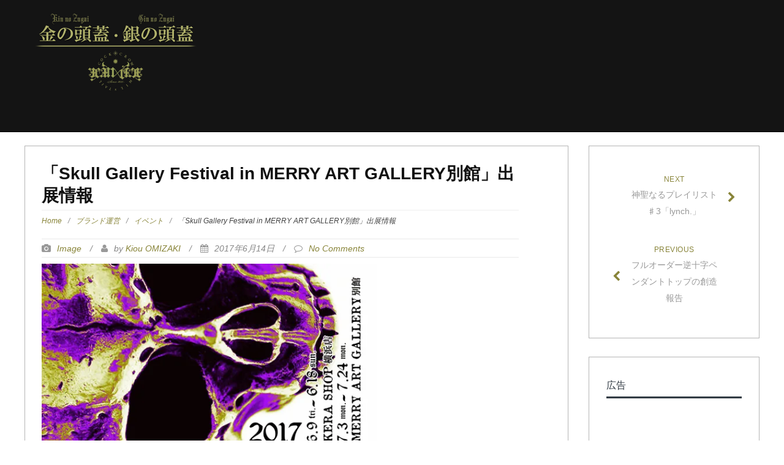

--- FILE ---
content_type: text/html; charset=UTF-8
request_url: https://goldandsilverskull.com/archives/797
body_size: 14614
content:
<!DOCTYPE html>
<html lang="ja">
<head>
	<meta charset="UTF-8">
	<meta name="viewport" content="width=device-width">
	<link rel="profile" href="http://gmpg.org/xfn/11">
	<link rel="pingback" href="https://goldandsilverskull.com/xmlrpc.php">
	<title>「Skull Gallery Festival in MERRY ART GALLERY別館」出展情報 &#8211; 金の頭蓋・銀の頭蓋</title>
<link rel='dns-prefetch' href='//s0.wp.com' />
<link rel='dns-prefetch' href='//fonts.googleapis.com' />
<link rel='dns-prefetch' href='//s.w.org' />
<link rel="alternate" type="application/rss+xml" title="金の頭蓋・銀の頭蓋 &raquo; フィード" href="https://goldandsilverskull.com/feed" />
<link rel="alternate" type="application/rss+xml" title="金の頭蓋・銀の頭蓋 &raquo; コメントフィード" href="https://goldandsilverskull.com/comments/feed" />
<link rel="alternate" type="application/rss+xml" title="金の頭蓋・銀の頭蓋 &raquo; 「Skull Gallery Festival in MERRY ART GALLERY別館」出展情報 のコメントのフィード" href="https://goldandsilverskull.com/archives/797/feed" />
		<script type="text/javascript">
			window._wpemojiSettings = {"baseUrl":"https:\/\/s.w.org\/images\/core\/emoji\/11\/72x72\/","ext":".png","svgUrl":"https:\/\/s.w.org\/images\/core\/emoji\/11\/svg\/","svgExt":".svg","source":{"concatemoji":"https:\/\/goldandsilverskull.com\/wp-includes\/js\/wp-emoji-release.min.js?ver=4.9.26"}};
			!function(e,a,t){var n,r,o,i=a.createElement("canvas"),p=i.getContext&&i.getContext("2d");function s(e,t){var a=String.fromCharCode;p.clearRect(0,0,i.width,i.height),p.fillText(a.apply(this,e),0,0);e=i.toDataURL();return p.clearRect(0,0,i.width,i.height),p.fillText(a.apply(this,t),0,0),e===i.toDataURL()}function c(e){var t=a.createElement("script");t.src=e,t.defer=t.type="text/javascript",a.getElementsByTagName("head")[0].appendChild(t)}for(o=Array("flag","emoji"),t.supports={everything:!0,everythingExceptFlag:!0},r=0;r<o.length;r++)t.supports[o[r]]=function(e){if(!p||!p.fillText)return!1;switch(p.textBaseline="top",p.font="600 32px Arial",e){case"flag":return s([55356,56826,55356,56819],[55356,56826,8203,55356,56819])?!1:!s([55356,57332,56128,56423,56128,56418,56128,56421,56128,56430,56128,56423,56128,56447],[55356,57332,8203,56128,56423,8203,56128,56418,8203,56128,56421,8203,56128,56430,8203,56128,56423,8203,56128,56447]);case"emoji":return!s([55358,56760,9792,65039],[55358,56760,8203,9792,65039])}return!1}(o[r]),t.supports.everything=t.supports.everything&&t.supports[o[r]],"flag"!==o[r]&&(t.supports.everythingExceptFlag=t.supports.everythingExceptFlag&&t.supports[o[r]]);t.supports.everythingExceptFlag=t.supports.everythingExceptFlag&&!t.supports.flag,t.DOMReady=!1,t.readyCallback=function(){t.DOMReady=!0},t.supports.everything||(n=function(){t.readyCallback()},a.addEventListener?(a.addEventListener("DOMContentLoaded",n,!1),e.addEventListener("load",n,!1)):(e.attachEvent("onload",n),a.attachEvent("onreadystatechange",function(){"complete"===a.readyState&&t.readyCallback()})),(n=t.source||{}).concatemoji?c(n.concatemoji):n.wpemoji&&n.twemoji&&(c(n.twemoji),c(n.wpemoji)))}(window,document,window._wpemojiSettings);
		</script>
		<style type="text/css">
img.wp-smiley,
img.emoji {
	display: inline !important;
	border: none !important;
	box-shadow: none !important;
	height: 1em !important;
	width: 1em !important;
	margin: 0 .07em !important;
	vertical-align: -0.1em !important;
	background: none !important;
	padding: 0 !important;
}
</style>
<link rel='stylesheet' id='bootstrap-css'  href='https://goldandsilverskull.com/wp-content/themes/terrifico/css/bootstrap.css?ver=4.9.26' type='text/css' media='all' />
<link rel='stylesheet' id='terrifico-css'  href='https://goldandsilverskull.com/wp-content/themes/terrifico/style.css?ver=4.9.26' type='text/css' media='all' />
<link rel='stylesheet' id='animate-css'  href='https://goldandsilverskull.com/wp-content/themes/terrifico/css/animate.css?ver=4.9.26' type='text/css' media='all' />
<link rel='stylesheet' id='terrifico-responsive-css'  href='https://goldandsilverskull.com/wp-content/themes/terrifico/css/responsive.css?ver=4.9.26' type='text/css' media='all' />
<link rel='stylesheet' id='font-awesome-css'  href='https://goldandsilverskull.com/wp-content/themes/terrifico/css/font-awesome.css?ver=4.9.26' type='text/css' media='all' />
<link rel='stylesheet' id='terrifico-body-font-css'  href='//fonts.googleapis.com/css?family=Open+Sans%3A400%2C400italic%2C700%2C700italic&#038;subset=latin%2Cgreek-ext%2Ccyrillic%2Clatin-ext%2Cgreek%2Ccyrillic-ext%2Cvietnamese&#038;ver=4.9.26' type='text/css' media='all' />
<link rel='stylesheet' id='terrifico-menu-font-css'  href='//fonts.googleapis.com/css?family=Open+Sans%3A400%2C400italic%2C700%2C700italic&#038;subset=latin%2Cgreek-ext%2Ccyrillic%2Clatin-ext%2Cgreek%2Ccyrillic-ext%2Cvietnamese&#038;ver=4.9.26' type='text/css' media='all' />
<link rel='stylesheet' id='terrifico-logo-font-css'  href='//fonts.googleapis.com/css?family=Open+Sans%3A400%2C400italic%2C700%2C700italic&#038;subset=latin%2Cgreek-ext%2Ccyrillic%2Clatin-ext%2Cgreek%2Ccyrillic-ext%2Cvietnamese&#038;ver=4.9.26' type='text/css' media='all' />
<link rel='stylesheet' id='jetpack-widget-social-icons-styles-css'  href='https://goldandsilverskull.com/wp-content/plugins/jetpack/modules/widgets/social-icons/social-icons.css?ver=20170506' type='text/css' media='all' />
<link rel='stylesheet' id='yarpp-thumbnails-css'  href='https://goldandsilverskull.com/wp-content/plugins/yet-another-related-posts-plugin/style/styles_thumbnails.css?ver=5.27.7' type='text/css' media='all' />
<style id='yarpp-thumbnails-inline-css' type='text/css'>
.yarpp-thumbnails-horizontal .yarpp-thumbnail {width: 130px;height: 170px;margin: 5px;margin-left: 0px;}.yarpp-thumbnail > img, .yarpp-thumbnail-default {width: 120px;height: 120px;margin: 5px;}.yarpp-thumbnails-horizontal .yarpp-thumbnail-title {margin: 7px;margin-top: 0px;width: 120px;}.yarpp-thumbnail-default > img {min-height: 120px;min-width: 120px;}
</style>
<link rel='stylesheet' id='social-logos-css'  href='https://goldandsilverskull.com/wp-content/plugins/jetpack/_inc/social-logos/social-logos.min.css?ver=1' type='text/css' media='all' />
<link rel='stylesheet' id='jetpack_css-css'  href='https://goldandsilverskull.com/wp-content/plugins/jetpack/css/jetpack.css?ver=6.2.5' type='text/css' media='all' />
<script type='text/javascript' src='https://goldandsilverskull.com/wp-includes/js/jquery/jquery.js?ver=1.12.4'></script>
<script type='text/javascript' src='https://goldandsilverskull.com/wp-includes/js/jquery/jquery-migrate.min.js?ver=1.4.1'></script>
<script type='text/javascript' src='https://goldandsilverskull.com/wp-content/themes/terrifico/js/bootstrap.js?ver=4.9.26'></script>
<script type='text/javascript' src='https://goldandsilverskull.com/wp-content/themes/terrifico/js/jquery.smartmenus.js?ver=4.9.26'></script>
<script type='text/javascript' src='https://goldandsilverskull.com/wp-content/themes/terrifico/js/jquery.smartmenus.bootstrap.js?ver=4.9.26'></script>
<script type='text/javascript' src='https://goldandsilverskull.com/wp-content/themes/terrifico/js/imgLiquid.js?ver=4.9.26'></script>
<script type='text/javascript' src='https://goldandsilverskull.com/wp-content/themes/terrifico/js/modernizr.js?ver=4.9.26'></script>
<script type='text/javascript' src='https://goldandsilverskull.com/wp-content/themes/terrifico/js/wow.js?ver=4.9.26'></script>
<!--[if lt IE 9]>
<script type='text/javascript' src='https://goldandsilverskull.com/wp-content/themes/terrifico/js/html5.js?ver=4.9.26'></script>
<![endif]-->
<link rel='https://api.w.org/' href='https://goldandsilverskull.com/wp-json/' />
<link rel="EditURI" type="application/rsd+xml" title="RSD" href="https://goldandsilverskull.com/xmlrpc.php?rsd" />
<link rel="wlwmanifest" type="application/wlwmanifest+xml" href="https://goldandsilverskull.com/wp-includes/wlwmanifest.xml" /> 
<link rel='prev' title='フルオーダー逆十字ペンダントトップの創造報告' href='https://goldandsilverskull.com/archives/783' />
<link rel='next' title='神聖なるプレイリスト ♯3「lynch.」' href='https://goldandsilverskull.com/archives/812' />
<meta name="generator" content="WordPress 4.9.26" />
<link rel="canonical" href="https://goldandsilverskull.com/archives/797" />
<link rel='shortlink' href='https://wp.me/p7dDiV-cR' />
<link rel="alternate" type="application/json+oembed" href="https://goldandsilverskull.com/wp-json/oembed/1.0/embed?url=https%3A%2F%2Fgoldandsilverskull.com%2Farchives%2F797" />
<link rel="alternate" type="text/xml+oembed" href="https://goldandsilverskull.com/wp-json/oembed/1.0/embed?url=https%3A%2F%2Fgoldandsilverskull.com%2Farchives%2F797&#038;format=xml" />
<!-- Favicon Rotator -->
<link rel="shortcut icon" href="https://goldandsilverskull.com/wp-content/uploads/2018/05/favicon.png" />
<link rel="apple-touch-icon-precomposed" href="https://goldandsilverskull.com/wp-content/uploads/2018/05/favicon-1.png" />
<!-- End Favicon Rotator -->

<link rel='dns-prefetch' href='//v0.wordpress.com'/>
<link rel='dns-prefetch' href='//i0.wp.com'/>
<link rel='dns-prefetch' href='//i1.wp.com'/>
<link rel='dns-prefetch' href='//i2.wp.com'/>
<style type='text/css'>img#wpstats{display:none}</style><!--Custom Styling-->
<style media="screen" type="text/css">
blockquote, address, .page-links a:hover, .post-format-wrap {border-color:#999999}
.meta span i, .more-link, .post-title h3:hover, #main .standard-posts-wrapper .posts-wrapper .post-single .text-holder-full .post-format-wrap p.link-text a:hover, .breadcrumbs .breadcrumbs-wrap ul li a:hover, #article p a, .navigation a, .link-post i.fa, .quote-post i.fa, #article .link-post p.link-text a:hover, .link-post p.link-text a:hover, .quote-post span.quote-author, .post-single ul.link-pages li a strong, .post-info span i, .footer-widget-col ul li a:hover, .sidebar ul.link-pages li.next-link a span, .sidebar ul.link-pages li.previous-link a span, .sidebar ul.link-pages li i, .row .row-item .service i.fa {color:#999999}
input[type=&quot;submit&quot;],button, .page-links a:hover {background:#999999}
.search-submit,.wpcf7-form-control,.main-navigation ul ul, .content-boxes .circle, .feature .circle, .section-title-right:after, .boxtitle:after, .section-title:after, .content-btn, #comments .form-submit #submit, .post-tags a, .service-icon {background-color:#999999}
.back-to-top {color:#888439}
.back-to-top i.fa:hover {color:#cccc65}
#logo {width:300px }
#logo {height:140px }
#logo { margin-top:5px }
#logo { margin-right:25px }
#logo {text-transform: uppercase }
#logo {font-family:Open Sans}
#logo {font-size:28px }
#logo {font-weight:700}
#logo a {color:#b1b26c}
#logo h5.site-description {font-size:14px }
#logo .site-description {color:#ffffff}
#logo .site-description {text-transform: none}
#navbar ul li a {font-family:Open Sans}
#navbar ul li a {font-size:13px}
.navbar-nav li a {color:#ffffff}
.dropdown-menu {border-bottom: 5px solid #dd6868}
.navbar-nav {background-color:#323b44}
.dropdown-menu { background:#323b44}
.navbar-nav li a:hover {color:#dd6868}
.navbar-nav ul li a:hover, .navbar-nav ul li a:focus, .navbar-nav ul li a.active, .navbar-nav ul li a.active-parent, .navbar-nav ul li.current_page_item a, #menu-navmenu li a:hover { background:#323b44}
.active a { color:#dd6868 !important}
body {font-family:Open Sans}
body {font-size:15px !important}
body {color:#444444}
#header-holder { background-color: #141414}
#header-holder {opacity:1}
#header-top .top-phone,#header-top p, #header-top a, #header-top i { color:#cccccc}
#header-top { background-color: #262c33}
.banner ul li { min-height:500px;}
.banner .inner h1 { color:#f7f7f7}
.iis-caption-title a { color:#f7f7f7}
.banner .inner p { color: #f7f7f7}
.iis-caption-content p { color: #f7f7f7}
.banner .btn { color: #f7f7f7}
.banner .btn { border-color: #f7f7f7}
.banner .inner { padding-top: 180px}
.iis-caption { margin-top: 180px}
.banner .inner { width: 80%}
.iis-caption { max-width: 80%}
.ideal-image-slider .iis-caption .iis-caption-title a { font-size: 44px}
.ideal-image-slider .iis-caption .iis-caption-title a { line-height: 44px}
.iis-caption-content p { font-size: 14px}
.iis-caption { opacity: 1}
#footer { background-color:#262c33}
#copyright { background-color:#141414}
.footer-widget-col h4 { color:#ffffff}
.footer-widget-col h4 { border-bottom: 4px solid #444444}
.footer-widget-col a, .footer-widget-col { color:#ffffff}
.footer-widget-col ul li { border-bottom: 1px solid #444444}
#social-bar-footer ul li a i { color:#ffffff}
.home-blog {background: none repeat scroll 0 0 #ffffff}
.from-blog .post-info span a, .from-blog .post-info span {color:#111111;}
.from-blog h3 {color:#111111;}
.from-blog h2 {color:#111111;}
.from-blog {background: none repeat scroll 0 0 #ffffff;}
.blog-top-image {background: none repeat scroll 0 0 #eeeeee;}
.blog-top-image h1.section-title, .blog-top-image h1.section-title-right {color:#141414;}
.get-strated-button { background-color: #dd6868}
#get-started h2 { color: #ffffff}
.get-strated-left span { color: #ffffff}
#get-started { background: none repeat scroll 0 0 #252525}
#features { background-color:#ffffff;}
h4.sub-title, #features p { color:#111111;}
#features .section-title, #features h3 { color:#111111;}
.about p {color:#141414;}
.about h2 {color:#141414;}
.about {background: none repeat scroll 0 0 #eeeeee;}
#services { background-color:#ffffff;}
#services h2, #services h3 { color:#111111;}
#services p { color:#111111;}
.cta h2 { color:#111111;}
.cta h4 { color:#111111;}
.cta { background-color:#eeeeee;}
.content-boxes h4 { color:#ffffff;}
.content-boxes {color:#ffffff}
.content-boxes {background: none repeat scroll 0 0 #252525}
.get-in-touch { background-color: #eeeeee}
.get-in-touch h2.boxtitle {color:#111111;}
.get-in-touch h4.sub-title {color:#111111;}
.git-link { color: #111111}
.git-link { border-color: #111111}
.social { background-color: #eeeeee}
</style>

<!-- Jetpack Open Graph Tags -->
<meta property="og:type" content="article" />
<meta property="og:title" content="「Skull Gallery Festival in MERRY ART GALLERY別館」出展情報" />
<meta property="og:url" content="https://goldandsilverskull.com/archives/797" />
<meta property="og:description" content="2017年7月3日(Mon.)から7月24日(Mon.)にかけて開催される髑髏のイベント「Skull Gall&hellip;" />
<meta property="article:published_time" content="2017-06-14T14:54:29+00:00" />
<meta property="article:modified_time" content="2018-07-22T01:13:01+00:00" />
<meta property="og:site_name" content="金の頭蓋・銀の頭蓋" />
<meta property="og:image" content="https://i2.wp.com/goldandsilverskull.com/wp-content/uploads/2017/06/20170614_skullgalleryfestival_merryartgalleryannex_00.jpg?fit=820%2C400&amp;ssl=1" />
<meta property="og:image:width" content="820" />
<meta property="og:image:height" content="400" />
<meta property="og:locale" content="ja_JP" />
<meta name="twitter:site" content="@OMIZAKI_9602" />
<meta name="twitter:text:title" content="「Skull Gallery Festival in MERRY ART GALLERY別館」出展情報" />
<meta name="twitter:image" content="https://i2.wp.com/goldandsilverskull.com/wp-content/uploads/2017/06/20170614_skullgalleryfestival_merryartgalleryannex_00.jpg?fit=820%2C400&#038;ssl=1&#038;w=640" />
<meta name="twitter:card" content="summary_large_image" />
<meta name="twitter:creator" content="@OMIZAKI_9602" />

<!-- End Jetpack Open Graph Tags -->
			<link rel="stylesheet" type="text/css" id="wp-custom-css" href="https://goldandsilverskull.com/?custom-css=18f4410308" />
		</head>
<body class="post-template-default single single-post postid-797 single-format-image wp-custom-logo">
	<script src="//accaii.com/xcxnxtxcx/script.js" async></script><noscript><img src="//accaii.com/xcxnxtxcx/script?guid=on"></noscript>
<div id="grid-container">
	<div class="clear"></div>
							<div id="header-holder">
					<div id ="header-wrap">
      			<nav class="navbar navbar-default">
					<div id="logo">
						<a href="https://goldandsilverskull.com/" class="custom-logo-link" rel="home" itemprop="url"><img width="600" height="280" src="https://i0.wp.com/goldandsilverskull.com/wp-content/uploads/2016/07/goldandsilverskullcom_top_logo.png?fit=600%2C280&amp;ssl=1" class="custom-logo" alt="金の頭蓋・銀の頭蓋 xCROWxNILxTAILxCOCKx" itemprop="logo" data-attachment-id="284" data-permalink="https://goldandsilverskull.com/goldandsilverskullcom_top_logo" data-orig-file="https://i0.wp.com/goldandsilverskull.com/wp-content/uploads/2016/07/goldandsilverskullcom_top_logo.png?fit=600%2C280&amp;ssl=1" data-orig-size="600,280" data-comments-opened="1" data-image-meta="{&quot;aperture&quot;:&quot;0&quot;,&quot;credit&quot;:&quot;&quot;,&quot;camera&quot;:&quot;&quot;,&quot;caption&quot;:&quot;&quot;,&quot;created_timestamp&quot;:&quot;0&quot;,&quot;copyright&quot;:&quot;&quot;,&quot;focal_length&quot;:&quot;0&quot;,&quot;iso&quot;:&quot;0&quot;,&quot;shutter_speed&quot;:&quot;0&quot;,&quot;title&quot;:&quot;&quot;,&quot;orientation&quot;:&quot;0&quot;}" data-image-title="goldandsilverskullcom_top_logo" data-image-description="" data-medium-file="https://i0.wp.com/goldandsilverskull.com/wp-content/uploads/2016/07/goldandsilverskullcom_top_logo.png?fit=600%2C280&amp;ssl=1" data-large-file="https://i0.wp.com/goldandsilverskull.com/wp-content/uploads/2016/07/goldandsilverskullcom_top_logo.png?fit=600%2C280&amp;ssl=1" /></a>											</div>
        			<div class="navbar-header">
            			<button type="button" class="navbar-toggle collapsed" data-toggle="collapse" data-target="#navbar" aria-expanded="false" aria-controls="navbar">
              			<span class="sr-only">Toggle navigation</span>
              			<span class="icon-bar"></span>
              			<span class="icon-bar"></span>
              			<span class="icon-bar"></span>
            			</button>
          			</div><!--navbar-header-->
          			<div id="navbar" class="navbar-collapse collapse">
					<div class="nav-bar"></div>
					
          			</div><!--/.nav-collapse -->
        
      			</nav>
			</div><!--header-wrap-->
		</div><!--header-holder-->	<div id="main" class="col2-l">
	<div class="content-posts-wrap">
	<div id="content-box">
		<div id="post-body">
			<div class="post-single post-797 post type-post status-publish format-image has-post-thumbnail hentry category-brand_management category-event tag-skull post_format-post-format-image">
				<h1 id="post-title" class="entry-title post-797 post type-post status-publish format-image has-post-thumbnail hentry category-brand_management category-event tag-skull post_format-post-format-image">「Skull Gallery Festival in MERRY ART GALLERY別館」出展情報 </h1>
							<div class="breadcrumbs">
					<div class="breadcrumbs-wrap"> 
						<ul><li><a href="https://goldandsilverskull.com">Home</a></li><li class="separator"> / </li><li><a href="https://goldandsilverskull.com/archives/category/brand_management" rel="category tag">ブランド運営</a> </li><li class="separator"> / </li><li> <a href="https://goldandsilverskull.com/archives/category/brand_management/event" rel="category tag">イベント</a></li><li class="separator"> / </li><li>「Skull Gallery Festival in MERRY ART GALLERY別館」出展情報</li></ul>					</div><!--breadcrumbs-wrap-->
				</div><!--breadcrumbs-->
							<div class="post-info">
			<span><i class="fa fa-camera"></i><a href="https://goldandsilverskull.com/archives/type/image">Image</a></span>
		<span class="separator"> / </span>
	<span><i class="fa fa-user"></i>by <a href="https://goldandsilverskull.com/archives/author/kiou-omizaki" title="Kiou OMIZAKI の投稿" rel="author">Kiou OMIZAKI</a> </span>
	<span class="separator"> / </span>
	<span><i class="fa fa-calendar"></i>2017年6月14日 </span>
	<span class="separator"> / </span>
	<span><i class="fa fa-comment-o"></i><a href="https://goldandsilverskull.com/archives/797#respond">No Comments</a></span>
</div>							<div class="thumb-wrapper">
								<img width="820" height="400" src="https://i2.wp.com/goldandsilverskull.com/wp-content/uploads/2017/06/20170614_skullgalleryfestival_merryartgalleryannex_00.jpg?fit=820%2C400&amp;ssl=1" class="attachment-full size-full wp-post-image" alt="Skull Gallery Festival in MERRY ART GALLERY別館" srcset="https://i2.wp.com/goldandsilverskull.com/wp-content/uploads/2017/06/20170614_skullgalleryfestival_merryartgalleryannex_00.jpg?w=820&amp;ssl=1 820w, https://i2.wp.com/goldandsilverskull.com/wp-content/uploads/2017/06/20170614_skullgalleryfestival_merryartgalleryannex_00.jpg?resize=632%2C308&amp;ssl=1 632w, https://i2.wp.com/goldandsilverskull.com/wp-content/uploads/2017/06/20170614_skullgalleryfestival_merryartgalleryannex_00.jpg?resize=768%2C375&amp;ssl=1 768w" sizes="(max-width: 820px) 100vw, 820px" data-attachment-id="802" data-permalink="https://goldandsilverskull.com/20170614_skullgalleryfestival_merryartgalleryannex_00" data-orig-file="https://i2.wp.com/goldandsilverskull.com/wp-content/uploads/2017/06/20170614_skullgalleryfestival_merryartgalleryannex_00.jpg?fit=820%2C400&amp;ssl=1" data-orig-size="820,400" data-comments-opened="1" data-image-meta="{&quot;aperture&quot;:&quot;0&quot;,&quot;credit&quot;:&quot;&quot;,&quot;camera&quot;:&quot;&quot;,&quot;caption&quot;:&quot;&quot;,&quot;created_timestamp&quot;:&quot;0&quot;,&quot;copyright&quot;:&quot;&quot;,&quot;focal_length&quot;:&quot;0&quot;,&quot;iso&quot;:&quot;0&quot;,&quot;shutter_speed&quot;:&quot;0&quot;,&quot;title&quot;:&quot;&quot;,&quot;orientation&quot;:&quot;1&quot;}" data-image-title="20170614_skullgalleryfestival_merryartgalleryannex_00" data-image-description="" data-medium-file="https://i2.wp.com/goldandsilverskull.com/wp-content/uploads/2017/06/20170614_skullgalleryfestival_merryartgalleryannex_00.jpg?fit=632%2C308&amp;ssl=1" data-large-file="https://i2.wp.com/goldandsilverskull.com/wp-content/uploads/2017/06/20170614_skullgalleryfestival_merryartgalleryannex_00.jpg?fit=820%2C400&amp;ssl=1" />							</div><!--thumb-wrapper-->
											<div id="article">
					<p>2017年7月3日(Mon.)から7月24日(Mon.)にかけて開催される髑髏のイベント「Skull Gallery Festival in MERRY ART GALLERY別館」へ、臣咲貴王として当ブランドxCROWxNILxTAILxCOCKxの出展が決定しております。</p>
<p>こちらは、2017年6月18日(Sun.)までの開催となっている<a href="https://goldandsilverskull.com/archives/752" target="_blank" rel="noopener">「Skull Gallery Festival in KERASHOP横浜店」</a>に引き続くスカルモチーフ作品限定の展示、販売イベントとなります。</p>
<p>以下イベント詳細。</p>
<p>&nbsp;</p>
<p>開催場所 / MERRY ART GALLERY別館 〒231-0001 神奈川県横浜市中区新港2-2-1 横浜ワールドポーターズ2F COLLECTION MARKET内</p>
<p>日時 / 2017年7月3日(月)～7月24日(月) ※開催時間は会場の営業時間に基づきます。(最終日のみ16:00まで)</p>
<p>入場料金 / 無料</p>
<p>主催 / <a href="https://twitter.com/SKULLGALLERY_JP" target="_blank" rel="noopener">SGJ</a></p>
<p>出展作家一覧 /</p>
<ul>
<li>24DANGER(絵かき)</li>
<li>Bon(社会人作家)</li>
<li>Killer13King(墨客/artist)</li>
<li>MARDY COLOR(イラストレーター)</li>
<li>TADACy(アーティスト)</li>
<li>柴都 景(絵描き)</li>
<li>臣咲貴王(xCROWxNILxTAILxCOCKx)</li>
<li>大友窯SKULL(髑髏陶芸家)</li>
<li>田寺怜葦(油彩アーテイスト)</li>
<li>立山多輝久(グラフィックデザイナー/コピーライター)</li>
<li>蟋蟀(イラストレーター)</li>
</ul>
<p>&nbsp;</p>
<p>立て続けに開催される髑髏の祭典をご堪能いただければ幸い。</p>
<p>&nbsp;</p>
<p>ちなみに、彼らがイベント会場へ派遣されるスカル作品群となるので、よしなにお願い申し上げたい。</p>
<p><img data-attachment-id="803" data-permalink="https://goldandsilverskull.com/archives/797/20170614_skullgalleryfestival_merryartgalleryannex_01" data-orig-file="https://i1.wp.com/goldandsilverskull.com/wp-content/uploads/2017/06/20170614_skullgalleryfestival_merryartgalleryannex_01.jpg?fit=480%2C300&amp;ssl=1" data-orig-size="480,300" data-comments-opened="1" data-image-meta="{&quot;aperture&quot;:&quot;0&quot;,&quot;credit&quot;:&quot;&quot;,&quot;camera&quot;:&quot;&quot;,&quot;caption&quot;:&quot;&quot;,&quot;created_timestamp&quot;:&quot;0&quot;,&quot;copyright&quot;:&quot;&quot;,&quot;focal_length&quot;:&quot;0&quot;,&quot;iso&quot;:&quot;0&quot;,&quot;shutter_speed&quot;:&quot;0&quot;,&quot;title&quot;:&quot;&quot;,&quot;orientation&quot;:&quot;1&quot;}" data-image-title="20170614_skullgalleryfestival_merryartgalleryannex_01" data-image-description="" data-medium-file="https://i1.wp.com/goldandsilverskull.com/wp-content/uploads/2017/06/20170614_skullgalleryfestival_merryartgalleryannex_01.jpg?fit=480%2C300&amp;ssl=1" data-large-file="https://i1.wp.com/goldandsilverskull.com/wp-content/uploads/2017/06/20170614_skullgalleryfestival_merryartgalleryannex_01.jpg?fit=480%2C300&amp;ssl=1" class="alignnone size-full wp-image-803" src="https://i1.wp.com/goldandsilverskull.com/wp-content/uploads/2017/06/20170614_skullgalleryfestival_merryartgalleryannex_01.jpg?resize=480%2C300" alt="Skull Gallery Festival in MERRY ART GALLERY別館 xCROWxNILxTAILxCOCKx" width="480" height="300" data-recalc-dims="1" /></p>
<p>&nbsp;</p>
<p>以下はブログランキング。</p>
<p><a href="http://handmade.blogmura.com/silver/ranking.html" target="_blank" rel="noopener"><img src="https://i0.wp.com/handmade.blogmura.com/silver/img/silver88_31_gold_2.gif?resize=88%2C31" alt="にほんブログ村 ハンドメイドブログ シルバーへ" width="88" height="31" border="0" data-recalc-dims="1" /></a><br />
<a href="http://handmade.blogmura.com/silver/ranking.html" target="_blank" rel="noopener">にほんブログ村</a></p>
<p>&nbsp;</p>
<p>著/臣咲貴王<br />
<script async src="//pagead2.googlesyndication.com/pagead/js/adsbygoogle.js"></script><br />
<!-- blog_contents --><br />
<ins class="adsbygoogle" style="display: block; background-color: transparent;" data-ad-client="ca-pub-5593019884167640" data-ad-slot="7133959269" data-ad-format="rectangle"></ins><br />
<script>
(adsbygoogle = window.adsbygoogle || []).push({});
</script></p>
<div class="sharedaddy sd-sharing-enabled"><div class="robots-nocontent sd-block sd-social sd-social-icon sd-sharing"><h3 class="sd-title">共有:</h3><div class="sd-content"><ul><li class="share-facebook"><a rel="nofollow" data-shared="sharing-facebook-797" class="share-facebook sd-button share-icon no-text" href="https://goldandsilverskull.com/archives/797?share=facebook" target="_blank" title="Facebook で共有するにはクリックしてください"><span></span><span class="sharing-screen-reader-text">Facebook で共有するにはクリックしてください (新しいウィンドウで開きます)</span></a></li><li class="share-twitter"><a rel="nofollow" data-shared="sharing-twitter-797" class="share-twitter sd-button share-icon no-text" href="https://goldandsilverskull.com/archives/797?share=twitter" target="_blank" title="クリックして Twitter で共有"><span></span><span class="sharing-screen-reader-text">クリックして Twitter で共有 (新しいウィンドウで開きます)</span></a></li><li class="share-end"></li></ul></div></div></div><div class='yarpp yarpp-related yarpp-related-website yarpp-template-thumbnails'>
<!-- YARPP Thumbnails -->
<h3>関連記事</h3>
<div class="yarpp-thumbnails-horizontal">
<a class='yarpp-thumbnail' rel='norewrite' href='https://goldandsilverskull.com/archives/832' title='「Skull Gallery Festival in MERRY ART GALLERY別館」開催中につき'>
<img width="120" height="120" src="https://i1.wp.com/goldandsilverskull.com/wp-content/uploads/2017/07/20170708_skullgalleryfestival_merryartgalleryannex_00.jpg?resize=120%2C120&amp;ssl=1" class="attachment-yarpp-thumbnail size-yarpp-thumbnail wp-post-image" alt="Skull Gallery Festival in MERRY ART GALLERY別館" data-pin-nopin="true" srcset="https://i1.wp.com/goldandsilverskull.com/wp-content/uploads/2017/07/20170708_skullgalleryfestival_merryartgalleryannex_00.jpg?zoom=2&amp;resize=120%2C120&amp;ssl=1 240w, https://i1.wp.com/goldandsilverskull.com/wp-content/uploads/2017/07/20170708_skullgalleryfestival_merryartgalleryannex_00.jpg?zoom=3&amp;resize=120%2C120&amp;ssl=1 360w" sizes="(max-width: 120px) 100vw, 120px" data-attachment-id="822" data-permalink="https://goldandsilverskull.com/20170708_skullgalleryfestival_merryartgalleryannex_00" data-orig-file="https://i1.wp.com/goldandsilverskull.com/wp-content/uploads/2017/07/20170708_skullgalleryfestival_merryartgalleryannex_00.jpg?fit=820%2C400&amp;ssl=1" data-orig-size="820,400" data-comments-opened="1" data-image-meta="{&quot;aperture&quot;:&quot;0&quot;,&quot;credit&quot;:&quot;&quot;,&quot;camera&quot;:&quot;&quot;,&quot;caption&quot;:&quot;&quot;,&quot;created_timestamp&quot;:&quot;0&quot;,&quot;copyright&quot;:&quot;&quot;,&quot;focal_length&quot;:&quot;0&quot;,&quot;iso&quot;:&quot;0&quot;,&quot;shutter_speed&quot;:&quot;0&quot;,&quot;title&quot;:&quot;&quot;,&quot;orientation&quot;:&quot;1&quot;}" data-image-title="20170708_skullgalleryfestival_merryartgalleryannex_00" data-image-description="" data-medium-file="https://i1.wp.com/goldandsilverskull.com/wp-content/uploads/2017/07/20170708_skullgalleryfestival_merryartgalleryannex_00.jpg?fit=632%2C308&amp;ssl=1" data-large-file="https://i1.wp.com/goldandsilverskull.com/wp-content/uploads/2017/07/20170708_skullgalleryfestival_merryartgalleryannex_00.jpg?fit=820%2C400&amp;ssl=1" /><span class="yarpp-thumbnail-title">「Skull Gallery Festival in MERRY ART GALLERY別館」開催中につき</span></a>
<a class='yarpp-thumbnail' rel='norewrite' href='https://goldandsilverskull.com/archives/752' title='「Skull Gallery Festival in KERASHOP横浜店」出展情報'>
<img width="120" height="120" src="https://i1.wp.com/goldandsilverskull.com/wp-content/uploads/2017/05/20170519_skullgalleryfestival_kerashopyokohama_00.jpg?resize=120%2C120&amp;ssl=1" class="attachment-yarpp-thumbnail size-yarpp-thumbnail wp-post-image" alt="Skull Gallery Festival in KERASHOP横浜店" data-pin-nopin="true" srcset="https://i1.wp.com/goldandsilverskull.com/wp-content/uploads/2017/05/20170519_skullgalleryfestival_kerashopyokohama_00.jpg?zoom=2&amp;resize=120%2C120&amp;ssl=1 240w, https://i1.wp.com/goldandsilverskull.com/wp-content/uploads/2017/05/20170519_skullgalleryfestival_kerashopyokohama_00.jpg?zoom=3&amp;resize=120%2C120&amp;ssl=1 360w" sizes="(max-width: 120px) 100vw, 120px" data-attachment-id="751" data-permalink="https://goldandsilverskull.com/20170519_skullgalleryfestival_kerashopyokohama_00" data-orig-file="https://i1.wp.com/goldandsilverskull.com/wp-content/uploads/2017/05/20170519_skullgalleryfestival_kerashopyokohama_00.jpg?fit=820%2C400&amp;ssl=1" data-orig-size="820,400" data-comments-opened="1" data-image-meta="{&quot;aperture&quot;:&quot;0&quot;,&quot;credit&quot;:&quot;&quot;,&quot;camera&quot;:&quot;&quot;,&quot;caption&quot;:&quot;&quot;,&quot;created_timestamp&quot;:&quot;0&quot;,&quot;copyright&quot;:&quot;&quot;,&quot;focal_length&quot;:&quot;0&quot;,&quot;iso&quot;:&quot;0&quot;,&quot;shutter_speed&quot;:&quot;0&quot;,&quot;title&quot;:&quot;&quot;,&quot;orientation&quot;:&quot;1&quot;}" data-image-title="20170519_skullgalleryfestival_kerashopyokohama_00" data-image-description="" data-medium-file="https://i1.wp.com/goldandsilverskull.com/wp-content/uploads/2017/05/20170519_skullgalleryfestival_kerashopyokohama_00.jpg?fit=632%2C308&amp;ssl=1" data-large-file="https://i1.wp.com/goldandsilverskull.com/wp-content/uploads/2017/05/20170519_skullgalleryfestival_kerashopyokohama_00.jpg?fit=820%2C400&amp;ssl=1" /><span class="yarpp-thumbnail-title">「Skull Gallery Festival in KERASHOP横浜店」出展情報</span></a>
<a class='yarpp-thumbnail' rel='norewrite' href='https://goldandsilverskull.com/archives/397' title='「髑髏展」出展に関する重要なお知らせ'>
<img width="120" height="120" src="https://i0.wp.com/goldandsilverskull.com/wp-content/uploads/2016/10/20161014_00_skullartevent_dokuroten.jpg?resize=120%2C120&amp;ssl=1" class="attachment-yarpp-thumbnail size-yarpp-thumbnail wp-post-image" alt="スカルアートイベント 髑髏展" data-pin-nopin="true" srcset="https://i0.wp.com/goldandsilverskull.com/wp-content/uploads/2016/10/20161014_00_skullartevent_dokuroten.jpg?zoom=2&amp;resize=120%2C120&amp;ssl=1 240w, https://i0.wp.com/goldandsilverskull.com/wp-content/uploads/2016/10/20161014_00_skullartevent_dokuroten.jpg?zoom=3&amp;resize=120%2C120&amp;ssl=1 360w" sizes="(max-width: 120px) 100vw, 120px" data-attachment-id="396" data-permalink="https://goldandsilverskull.com/20161014_00_skullartevent_dokuroten" data-orig-file="https://i0.wp.com/goldandsilverskull.com/wp-content/uploads/2016/10/20161014_00_skullartevent_dokuroten.jpg?fit=820%2C400&amp;ssl=1" data-orig-size="820,400" data-comments-opened="1" data-image-meta="{&quot;aperture&quot;:&quot;0&quot;,&quot;credit&quot;:&quot;&quot;,&quot;camera&quot;:&quot;&quot;,&quot;caption&quot;:&quot;&quot;,&quot;created_timestamp&quot;:&quot;0&quot;,&quot;copyright&quot;:&quot;&quot;,&quot;focal_length&quot;:&quot;0&quot;,&quot;iso&quot;:&quot;0&quot;,&quot;shutter_speed&quot;:&quot;0&quot;,&quot;title&quot;:&quot;&quot;,&quot;orientation&quot;:&quot;1&quot;}" data-image-title="20161014_00_skullartevent_dokuroten" data-image-description="" data-medium-file="https://i0.wp.com/goldandsilverskull.com/wp-content/uploads/2016/10/20161014_00_skullartevent_dokuroten.jpg?fit=632%2C308&amp;ssl=1" data-large-file="https://i0.wp.com/goldandsilverskull.com/wp-content/uploads/2016/10/20161014_00_skullartevent_dokuroten.jpg?fit=820%2C400&amp;ssl=1" /><span class="yarpp-thumbnail-title">「髑髏展」出展に関する重要なお知らせ</span></a>
<a class='yarpp-thumbnail' rel='norewrite' href='https://goldandsilverskull.com/archives/481' title='髑髏展全集'>
<img width="120" height="120" src="https://i2.wp.com/goldandsilverskull.com/wp-content/uploads/2016/11/20161121_00_dokuroten.jpg?resize=120%2C120&amp;ssl=1" class="attachment-yarpp-thumbnail size-yarpp-thumbnail wp-post-image" alt="S.G.J.主催 髑髏展" data-pin-nopin="true" srcset="https://i2.wp.com/goldandsilverskull.com/wp-content/uploads/2016/11/20161121_00_dokuroten.jpg?zoom=2&amp;resize=120%2C120&amp;ssl=1 240w, https://i2.wp.com/goldandsilverskull.com/wp-content/uploads/2016/11/20161121_00_dokuroten.jpg?zoom=3&amp;resize=120%2C120&amp;ssl=1 360w" sizes="(max-width: 120px) 100vw, 120px" data-attachment-id="467" data-permalink="https://goldandsilverskull.com/20161121_00_dokuroten" data-orig-file="https://i2.wp.com/goldandsilverskull.com/wp-content/uploads/2016/11/20161121_00_dokuroten.jpg?fit=820%2C400&amp;ssl=1" data-orig-size="820,400" data-comments-opened="1" data-image-meta="{&quot;aperture&quot;:&quot;0&quot;,&quot;credit&quot;:&quot;&quot;,&quot;camera&quot;:&quot;&quot;,&quot;caption&quot;:&quot;&quot;,&quot;created_timestamp&quot;:&quot;0&quot;,&quot;copyright&quot;:&quot;&quot;,&quot;focal_length&quot;:&quot;0&quot;,&quot;iso&quot;:&quot;0&quot;,&quot;shutter_speed&quot;:&quot;0&quot;,&quot;title&quot;:&quot;&quot;,&quot;orientation&quot;:&quot;1&quot;}" data-image-title="20161121_00_dokuroten" data-image-description="" data-medium-file="https://i2.wp.com/goldandsilverskull.com/wp-content/uploads/2016/11/20161121_00_dokuroten.jpg?fit=632%2C308&amp;ssl=1" data-large-file="https://i2.wp.com/goldandsilverskull.com/wp-content/uploads/2016/11/20161121_00_dokuroten.jpg?fit=820%2C400&amp;ssl=1" /><span class="yarpp-thumbnail-title">髑髏展全集</span></a>
</div>
</div>
<p class="post-tags"><span>Tags:</span> <a href="https://goldandsilverskull.com/archives/tag/skull" rel="tag">スカル</a></p>
<div id="comments" class="comments-area">

	
		<div id="respond" class="comment-respond">
		<h3 id="reply-title" class="comment-reply-title">コメントを残す <small><a rel="nofollow" id="cancel-comment-reply-link" href="/archives/797#respond" style="display:none;">コメントをキャンセル</a></small></h3>			<form action="https://goldandsilverskull.com/wp-comments-post.php" method="post" id="commentform" class="comment-form" novalidate>
				<p class="comment-notes"><span id="email-notes">メールアドレスが公開されることはありません。</span></p><p class="comment-form-comment"><label for="comment">コメント</label> <textarea id="comment" name="comment" cols="45" rows="8" maxlength="65525" required="required"></textarea></p><p class="comment-form-author"><label for="author">名前</label> <input id="author" name="author" type="text" value="" size="30" maxlength="245" /></p>
<p class="comment-form-email"><label for="email">メール</label> <input id="email" name="email" type="email" value="" size="30" maxlength="100" aria-describedby="email-notes" /></p>
<p class="comment-form-url"><label for="url">サイト</label> <input id="url" name="url" type="url" value="" size="30" maxlength="200" /></p>
<p class="form-submit"><input name="submit" type="submit" id="submit" class="submit" value="コメントを送信" /> <input type='hidden' name='comment_post_ID' value='797' id='comment_post_ID' />
<input type='hidden' name='comment_parent' id='comment_parent' value='0' />
</p><p style="display: none;"><input type="hidden" id="akismet_comment_nonce" name="akismet_comment_nonce" value="06093f8565" /></p><p class="comment-subscription-form"><input type="checkbox" name="subscribe_comments" id="subscribe_comments" value="subscribe" style="width: auto; -moz-appearance: checkbox; -webkit-appearance: checkbox;" /> <label class="subscribe-label" id="subscribe-label" for="subscribe_comments">新しいコメントをメールで通知</label></p><p class="comment-subscription-form"><input type="checkbox" name="subscribe_blog" id="subscribe_blog" value="subscribe" style="width: auto; -moz-appearance: checkbox; -webkit-appearance: checkbox;" /> <label class="subscribe-label" id="subscribe-blog-label" for="subscribe_blog">新しい投稿をメールで受け取る</label></p><p style="display: none;"><input type="hidden" id="ak_js" name="ak_js" value="40"/></p>			</form>
			</div><!-- #respond -->
	<p class="akismet_comment_form_privacy_notice">このサイトはスパムを低減するために Akismet を使っています。<a href="https://akismet.com/privacy/" target="_blank" rel="nofollow noopener">コメントデータの処理方法の詳細はこちらをご覧ください</a>。</p>
</div><!-- #comments -->
			
				</div><!--article-->
			</div><!--post-single-->
						</div><!--post-body-->
	</div><!--content-box-->
	<div class="sidebar-frame">
		<div class="sidebar">
				<ul class="link-pages">
		<li class="next-link"><a href="https://goldandsilverskull.com/archives/812" rel="next"><i class="fa fa-chevron-right"></i><strong>Next</strong> <span>神聖なるプレイリスト ♯3「lynch.」</span></a></li>
		<li class="previous-link"><a href="https://goldandsilverskull.com/archives/783" rel="prev"><i class="fa fa-chevron-left"></i><strong>Previous</strong> <span>フルオーダー逆十字ペンダントトップの創造報告</span></a></li>
	</ul>
<div id="text-8" class="widget wow fadeIn widget_text" data-wow-delay="0.5s"><div class="widget-title clearfix"><h4><span>広告</span></h4></div>			<div class="textwidget"><p><script async src="//pagead2.googlesyndication.com/pagead/js/adsbygoogle.js"></script><br />
<!-- goldandsilverskull_side --><br />
<ins class="adsbygoogle" style="display: block; background-color: transparent;" data-ad-client="ca-pub-5593019884167640" data-ad-slot="4911864495" data-ad-format="rectangle"></ins><br />
<script>
(adsbygoogle = window.adsbygoogle || []).push({});
</script></p>
</div>
		</div><div id="text-6" class="widget wow fadeIn widget_text" data-wow-delay="0.5s"><div class="widget-title clearfix"><h4><span>楽天市場</span></h4></div>			<div class="textwidget"><a href="https://hb.afl.rakuten.co.jp/hsc/155308d7.e5475772.153f5187.dc4a852b/?scid=af_shop_img&link_type=pict&ut=eyJwYWdlIjoic2hvcCIsInR5cGUiOiJwaWN0IiwiY29sIjowLCJjYXQiOiI0NCIsImJhbiI6IjQ2MDEzNyJ9" target="_blank" style="word-wrap:break-word;"  ><img src="https://hbb.afl.rakuten.co.jp/hsb/155308d7.e5475772.153f5187.dc4a852b/?me_id=1&me_adv_id=460137&t=pict" border="0" style="margin:2px" alt="" title=""></a></div>
		</div><div id="text-7" class="widget wow fadeIn widget_text" data-wow-delay="0.5s"><div class="widget-title clearfix"><h4><span>注目記事</span></h4></div>			<div class="textwidget"><a href="https://goldandsilverskull.com/archives/2516">
<img src="https://i1.wp.com/goldandsilverskull.com/wp-content/uploads/2025/11/recommended_13.jpg?w=1200&#038;ssl=1" alt="1世に放たれた史上最悪のスカルリング「KETER」販売開始" data-recalc-dims="1" /></a>
<p><a href="https://goldandsilverskull.com/archives/2516">世に放たれた史上最悪のスカルリング「KETER」販売開始</a></p>
<hr>
<a href="https://goldandsilverskull.com/archives/2326">
<img src="https://i0.wp.com/goldandsilverskull.com/wp-content/uploads/2023/11/recommended_11.jpg?w=1200&#038;ssl=1" alt="2023年新作スカルリング「CHOKHMAH」の全貌" data-recalc-dims="1" /></a>
<p><a href="https://goldandsilverskull.com/archives/2326">2023年新作スカルリング「CHOKHMAH」の全貌</a></p>
<hr>
<a href="https://goldandsilverskull.com/archives/632"><img src="https://i1.wp.com/goldandsilverskull.com/wp-content/uploads/2017/04/recommended_01.jpg?w=1200" alt="陽編 ～光エネルギー増殖炉としてのゴールド～" data-recalc-dims="1" /></a>
<p><a href="https://goldandsilverskull.com/archives/632">陽編 ～光エネルギー増殖炉としてのゴールド～</a></p>
<hr>
<a href="https://goldandsilverskull.com/archives/625"><img src="https://i0.wp.com/goldandsilverskull.com/wp-content/uploads/2017/04/recommended_02.jpg?w=1200" alt="陰編 ～光の保存容器としての退廃的硫化銀～" data-recalc-dims="1" /></a>
<p><a href="https://goldandsilverskull.com/archives/625">陰編 ～光の保存容器としての退廃的硫化銀～</a></p></div>
		</div><div id="text-3" class="widget wow fadeIn widget_text" data-wow-delay="0.5s"><div class="widget-title clearfix"><h4><span>著者プロフィール</span></h4></div>			<div class="textwidget"><p></p>
<p>臣咲貴王(Kiou OMIZAKI)</p>
<p>
<img src="https://i0.wp.com/goldandsilverskull.com/wp-content/uploads/2024/05/kiouomizaki_profile_2024.jpg?w=1200&#038;ssl=1" alt="臣咲貴王 xCROWxNILxTAILxCOCKx" data-recalc-dims="1" /></p>
<p>Job / <a href="https://xcrowxnilxtailxcockx.com" target="blank">xCROWxNILxTAILxCOCKx(クロウニルテイルコック)</a>創造責任者<br />
Date of birth / 1986年1月14日<br />
Blood type / B<br />
MBTI type / INFJ<br />
Principle / <a href="https://goldandsilverskull.com/archives/category/life_style/vegetarian" target="blank">ベジタリアン(乳卵菜食者)</a>、無宗教者</p>
<p></p>
<p>Note / ゴールド&シルバーアクセサリーブランドxCROWxNILxTAILxCOCKxの創造責任者。<br />
ジュエリー・シルバーアクセサリー業界における異端の吐瀉物を創造すべく、不変の価値を持つ貴金属である<a href="https://goldandsilverskull.com/archives/632" target="blank">ゴールド(K18)</a>と全表面に燻し(いぶし)を施した<a href="https://goldandsilverskull.com/archives/625" target="blank">硫化銀(Silver925)</a>の二大マテリアルの融合による金字塔的世界観を打ち立て、金融資本主義社会の被支配者として虐げられている我々人類に意識変革を齎すべく叡智模索の活動に魂を投じている。</p>
<p></p>
<p>【X】 <a href="https://twitter.com/OMIZAKI_9602" target="blank">https://twitter.com/OMIZAKI_9602</a><br />
【Instagram】 <a href="https://www.instagram.com/xcrowxnilxtailxcockx/" target="blank">https://www.instagram.com/xcrowxnilxtailxcockx/</a></p>
</div>
		</div><div id="text-5" class="widget wow fadeIn widget_text" data-wow-delay="0.5s"><div class="widget-title clearfix"><h4><span>ブランド公式サイト</span></h4></div>			<div class="textwidget"><p></p>
<p><a href="https://xcrowxnilxtailxcockx.com" target="blank">xCROWxNILxTAILxCOCKx 公式ウェブサイト</a></p>
<hr />
<p><a href="http://www.xcxnxtxcx.com/" target="blank">xCROWxNILxTAILxCOCKx 公式オンラインショップ</a></p>
</div>
		</div><div id="categories-2" class="widget wow fadeIn widget_categories" data-wow-delay="0.5s"><div class="widget-title clearfix"><h4><span>カテゴリー</span></h4></div>		<ul>
	<li class="cat-item cat-item-20"><a href="https://goldandsilverskull.com/archives/category/brand_management" >ブランド運営</a> (119)
<ul class='children'>
	<li class="cat-item cat-item-45"><a href="https://goldandsilverskull.com/archives/category/brand_management/branding" >ブランディング</a> (24)
</li>
	<li class="cat-item cat-item-7"><a href="https://goldandsilverskull.com/archives/category/brand_management/products_introduction" >商品紹介</a> (15)
</li>
	<li class="cat-item cat-item-49"><a href="https://goldandsilverskull.com/archives/category/brand_management/products_making" >作品制作</a> (7)
</li>
	<li class="cat-item cat-item-46"><a href="https://goldandsilverskull.com/archives/category/brand_management/trivial_duties" >雑務</a> (22)
</li>
	<li class="cat-item cat-item-42"><a href="https://goldandsilverskull.com/archives/category/brand_management/event" >イベント</a> (24)
</li>
	<li class="cat-item cat-item-19"><a href="https://goldandsilverskull.com/archives/category/brand_management/sundries" >雑貨</a> (2)
</li>
	<li class="cat-item cat-item-44"><a href="https://goldandsilverskull.com/archives/category/brand_management/precious_metal" >貴金属知識</a> (4)
</li>
	<li class="cat-item cat-item-14"><a href="https://goldandsilverskull.com/archives/category/brand_management/engraving_tools" >彫金工具</a> (7)
</li>
	<li class="cat-item cat-item-22"><a href="https://goldandsilverskull.com/archives/category/brand_management/made_to_order" >オーダーメイド</a> (14)
</li>
</ul>
</li>
	<li class="cat-item cat-item-25"><a href="https://goldandsilverskull.com/archives/category/life_style" >生活様式</a> (66)
<ul class='children'>
	<li class="cat-item cat-item-38"><a href="https://goldandsilverskull.com/archives/category/life_style/vegetarian" >ベジタリアン</a> (15)
</li>
	<li class="cat-item cat-item-26"><a href="https://goldandsilverskull.com/archives/category/life_style/cigar" >葉巻(喫煙)</a> (27)
</li>
	<li class="cat-item cat-item-55"><a href="https://goldandsilverskull.com/archives/category/life_style/music" >音楽</a> (9)
</li>
	<li class="cat-item cat-item-56"><a href="https://goldandsilverskull.com/archives/category/life_style/thought_and_philosophy" >思想・哲学</a> (6)
</li>
	<li class="cat-item cat-item-47"><a href="https://goldandsilverskull.com/archives/category/life_style/fashion" >ファッション</a> (1)
</li>
	<li class="cat-item cat-item-53"><a href="https://goldandsilverskull.com/archives/category/life_style/daily_life" >日常</a> (6)
</li>
	<li class="cat-item cat-item-58"><a href="https://goldandsilverskull.com/archives/category/life_style/asset_management" >資産運用</a> (2)
</li>
</ul>
</li>
	<li class="cat-item cat-item-2"><a href="https://goldandsilverskull.com/archives/category/about_this_blog" >当ブログに関して</a> (1)
</li>
	<li class="cat-item cat-item-4"><a href="https://goldandsilverskull.com/archives/category/slide_pic" >Slide Picture</a> (1)
</li>
	<li class="cat-item cat-item-54"><a href="https://goldandsilverskull.com/archives/category/past_slide_pic" >Past Slide Picture</a> (3)
</li>
		</ul>
</div><div id="search-2" class="widget wow fadeIn widget_search" data-wow-delay="0.5s"><div class="widget-title clearfix"><h4><span>ブログ内検索</span></h4></div><form role="search" method="get" class="search-form" action="https://goldandsilverskull.com/">
				<label>
					<span class="screen-reader-text">検索:</span>
					<input type="search" class="search-field" placeholder="検索&hellip;" value="" name="s" />
				</label>
				<input type="submit" class="search-submit" value="検索" />
			</form></div>		<div id="recent-posts-2" class="widget wow fadeIn widget_recent_entries" data-wow-delay="0.5s">		<div class="widget-title clearfix"><h4><span>最近の投稿</span></h4></div>		<ul>
											<li>
					<a href="https://goldandsilverskull.com/archives/2539">「KETER」動画公開 〜世に放たれた史上最悪のスカルリング〜</a>
									</li>
											<li>
					<a href="https://goldandsilverskull.com/archives/2516">世に放たれた史上最悪のスカルリング「KETER」販売開始</a>
									</li>
											<li>
					<a href="https://goldandsilverskull.com/archives/2521">Picture 4</a>
									</li>
					</ul>
		</div><div id="archives-2" class="widget wow fadeIn widget_archive" data-wow-delay="0.5s"><div class="widget-title clearfix"><h4><span>アーカイブ</span></h4></div>		<ul>
			<li><a href='https://goldandsilverskull.com/archives/date/2025/11'>2025年11月</a>&nbsp;(4)</li>
	<li><a href='https://goldandsilverskull.com/archives/date/2025/10'>2025年10月</a>&nbsp;(1)</li>
	<li><a href='https://goldandsilverskull.com/archives/date/2025/09'>2025年9月</a>&nbsp;(1)</li>
	<li><a href='https://goldandsilverskull.com/archives/date/2025/05'>2025年5月</a>&nbsp;(1)</li>
	<li><a href='https://goldandsilverskull.com/archives/date/2025/04'>2025年4月</a>&nbsp;(1)</li>
	<li><a href='https://goldandsilverskull.com/archives/date/2025/03'>2025年3月</a>&nbsp;(1)</li>
	<li><a href='https://goldandsilverskull.com/archives/date/2024/11'>2024年11月</a>&nbsp;(2)</li>
	<li><a href='https://goldandsilverskull.com/archives/date/2024/10'>2024年10月</a>&nbsp;(1)</li>
	<li><a href='https://goldandsilverskull.com/archives/date/2024/08'>2024年8月</a>&nbsp;(3)</li>
	<li><a href='https://goldandsilverskull.com/archives/date/2024/05'>2024年5月</a>&nbsp;(1)</li>
	<li><a href='https://goldandsilverskull.com/archives/date/2024/02'>2024年2月</a>&nbsp;(1)</li>
	<li><a href='https://goldandsilverskull.com/archives/date/2023/11'>2023年11月</a>&nbsp;(3)</li>
	<li><a href='https://goldandsilverskull.com/archives/date/2023/09'>2023年9月</a>&nbsp;(1)</li>
	<li><a href='https://goldandsilverskull.com/archives/date/2023/08'>2023年8月</a>&nbsp;(1)</li>
	<li><a href='https://goldandsilverskull.com/archives/date/2023/05'>2023年5月</a>&nbsp;(1)</li>
	<li><a href='https://goldandsilverskull.com/archives/date/2023/01'>2023年1月</a>&nbsp;(1)</li>
	<li><a href='https://goldandsilverskull.com/archives/date/2022/12'>2022年12月</a>&nbsp;(1)</li>
	<li><a href='https://goldandsilverskull.com/archives/date/2022/11'>2022年11月</a>&nbsp;(3)</li>
	<li><a href='https://goldandsilverskull.com/archives/date/2022/10'>2022年10月</a>&nbsp;(1)</li>
	<li><a href='https://goldandsilverskull.com/archives/date/2022/08'>2022年8月</a>&nbsp;(1)</li>
	<li><a href='https://goldandsilverskull.com/archives/date/2022/05'>2022年5月</a>&nbsp;(1)</li>
	<li><a href='https://goldandsilverskull.com/archives/date/2022/02'>2022年2月</a>&nbsp;(1)</li>
	<li><a href='https://goldandsilverskull.com/archives/date/2022/01'>2022年1月</a>&nbsp;(1)</li>
	<li><a href='https://goldandsilverskull.com/archives/date/2021/11'>2021年11月</a>&nbsp;(1)</li>
	<li><a href='https://goldandsilverskull.com/archives/date/2021/10'>2021年10月</a>&nbsp;(1)</li>
	<li><a href='https://goldandsilverskull.com/archives/date/2021/09'>2021年9月</a>&nbsp;(1)</li>
	<li><a href='https://goldandsilverskull.com/archives/date/2021/08'>2021年8月</a>&nbsp;(1)</li>
	<li><a href='https://goldandsilverskull.com/archives/date/2021/04'>2021年4月</a>&nbsp;(1)</li>
	<li><a href='https://goldandsilverskull.com/archives/date/2020/12'>2020年12月</a>&nbsp;(1)</li>
	<li><a href='https://goldandsilverskull.com/archives/date/2020/11'>2020年11月</a>&nbsp;(1)</li>
	<li><a href='https://goldandsilverskull.com/archives/date/2020/10'>2020年10月</a>&nbsp;(1)</li>
	<li><a href='https://goldandsilverskull.com/archives/date/2020/08'>2020年8月</a>&nbsp;(5)</li>
	<li><a href='https://goldandsilverskull.com/archives/date/2020/06'>2020年6月</a>&nbsp;(1)</li>
	<li><a href='https://goldandsilverskull.com/archives/date/2020/04'>2020年4月</a>&nbsp;(1)</li>
	<li><a href='https://goldandsilverskull.com/archives/date/2020/03'>2020年3月</a>&nbsp;(1)</li>
	<li><a href='https://goldandsilverskull.com/archives/date/2020/02'>2020年2月</a>&nbsp;(2)</li>
	<li><a href='https://goldandsilverskull.com/archives/date/2019/12'>2019年12月</a>&nbsp;(1)</li>
	<li><a href='https://goldandsilverskull.com/archives/date/2019/11'>2019年11月</a>&nbsp;(2)</li>
	<li><a href='https://goldandsilverskull.com/archives/date/2019/10'>2019年10月</a>&nbsp;(1)</li>
	<li><a href='https://goldandsilverskull.com/archives/date/2019/06'>2019年6月</a>&nbsp;(1)</li>
	<li><a href='https://goldandsilverskull.com/archives/date/2019/05'>2019年5月</a>&nbsp;(2)</li>
	<li><a href='https://goldandsilverskull.com/archives/date/2019/04'>2019年4月</a>&nbsp;(1)</li>
	<li><a href='https://goldandsilverskull.com/archives/date/2019/03'>2019年3月</a>&nbsp;(1)</li>
	<li><a href='https://goldandsilverskull.com/archives/date/2019/02'>2019年2月</a>&nbsp;(1)</li>
	<li><a href='https://goldandsilverskull.com/archives/date/2019/01'>2019年1月</a>&nbsp;(1)</li>
	<li><a href='https://goldandsilverskull.com/archives/date/2018/12'>2018年12月</a>&nbsp;(1)</li>
	<li><a href='https://goldandsilverskull.com/archives/date/2018/11'>2018年11月</a>&nbsp;(2)</li>
	<li><a href='https://goldandsilverskull.com/archives/date/2018/09'>2018年9月</a>&nbsp;(1)</li>
	<li><a href='https://goldandsilverskull.com/archives/date/2018/08'>2018年8月</a>&nbsp;(3)</li>
	<li><a href='https://goldandsilverskull.com/archives/date/2018/07'>2018年7月</a>&nbsp;(2)</li>
	<li><a href='https://goldandsilverskull.com/archives/date/2018/06'>2018年6月</a>&nbsp;(3)</li>
	<li><a href='https://goldandsilverskull.com/archives/date/2018/05'>2018年5月</a>&nbsp;(7)</li>
	<li><a href='https://goldandsilverskull.com/archives/date/2018/04'>2018年4月</a>&nbsp;(9)</li>
	<li><a href='https://goldandsilverskull.com/archives/date/2018/03'>2018年3月</a>&nbsp;(4)</li>
	<li><a href='https://goldandsilverskull.com/archives/date/2018/02'>2018年2月</a>&nbsp;(5)</li>
	<li><a href='https://goldandsilverskull.com/archives/date/2018/01'>2018年1月</a>&nbsp;(3)</li>
	<li><a href='https://goldandsilverskull.com/archives/date/2017/12'>2017年12月</a>&nbsp;(3)</li>
	<li><a href='https://goldandsilverskull.com/archives/date/2017/11'>2017年11月</a>&nbsp;(5)</li>
	<li><a href='https://goldandsilverskull.com/archives/date/2017/10'>2017年10月</a>&nbsp;(3)</li>
	<li><a href='https://goldandsilverskull.com/archives/date/2017/09'>2017年9月</a>&nbsp;(1)</li>
	<li><a href='https://goldandsilverskull.com/archives/date/2017/08'>2017年8月</a>&nbsp;(3)</li>
	<li><a href='https://goldandsilverskull.com/archives/date/2017/07'>2017年7月</a>&nbsp;(2)</li>
	<li><a href='https://goldandsilverskull.com/archives/date/2017/06'>2017年6月</a>&nbsp;(2)</li>
	<li><a href='https://goldandsilverskull.com/archives/date/2017/05'>2017年5月</a>&nbsp;(4)</li>
	<li><a href='https://goldandsilverskull.com/archives/date/2017/04'>2017年4月</a>&nbsp;(4)</li>
	<li><a href='https://goldandsilverskull.com/archives/date/2017/03'>2017年3月</a>&nbsp;(4)</li>
	<li><a href='https://goldandsilverskull.com/archives/date/2017/02'>2017年2月</a>&nbsp;(2)</li>
	<li><a href='https://goldandsilverskull.com/archives/date/2017/01'>2017年1月</a>&nbsp;(3)</li>
	<li><a href='https://goldandsilverskull.com/archives/date/2016/12'>2016年12月</a>&nbsp;(5)</li>
	<li><a href='https://goldandsilverskull.com/archives/date/2016/11'>2016年11月</a>&nbsp;(8)</li>
	<li><a href='https://goldandsilverskull.com/archives/date/2016/10'>2016年10月</a>&nbsp;(6)</li>
	<li><a href='https://goldandsilverskull.com/archives/date/2016/09'>2016年9月</a>&nbsp;(3)</li>
	<li><a href='https://goldandsilverskull.com/archives/date/2016/08'>2016年8月</a>&nbsp;(5)</li>
	<li><a href='https://goldandsilverskull.com/archives/date/2016/07'>2016年7月</a>&nbsp;(2)</li>
	<li><a href='https://goldandsilverskull.com/archives/date/2016/06'>2016年6月</a>&nbsp;(3)</li>
	<li><a href='https://goldandsilverskull.com/archives/date/2016/05'>2016年5月</a>&nbsp;(4)</li>
	<li><a href='https://goldandsilverskull.com/archives/date/2016/04'>2016年4月</a>&nbsp;(3)</li>
	<li><a href='https://goldandsilverskull.com/archives/date/2016/03'>2016年3月</a>&nbsp;(3)</li>
	<li><a href='https://goldandsilverskull.com/archives/date/2016/02'>2016年2月</a>&nbsp;(6)</li>
	<li><a href='https://goldandsilverskull.com/archives/date/2016/01'>2016年1月</a>&nbsp;(2)</li>
		</ul>
		</div>		</div><!--sidebar-->
	</div><!--sidebar-frame-->
</div><!--content-posts-wrap-->	</div><!--main-->
	<div class="social">
	<div id="social-wrap">
		<div id="social-bar">
							<a href="https://www.facebook.com/xcxnxtxcx" target="_blank" title="Facebook"><i class="fa fa-facebook-square"></i></a>
				
							<a href="https://twitter.com/OMIZAKI_9602" target="_blank" title="Twitter"><i class="fa fa-twitter"></i></a>
				
				
										<a href="https://www.instagram.com/xcrowxnilxtailxcockx/" target="_blank" title="Instagram"><i class="fa fa-instagram"></i></a>
									
		</div>
	</div>
</div>	<div class="clear"></div>
	<div id="footer">
			<div id="footer-wrap">
			<div id="footer-box" class="footer-v4">
	<div class="sidebar-footer">
		<div>
					</div>
	</div>
	<div class="sidebar-footer">
		<div>
					</div>
	</div>
	<div class="sidebar-footer">
		<div>	
					</div>
	</div>
	<div class="sidebar-footer lastone">
		<div>
					</div>
	</div>
</div>		</div><!--footer-wrap-->
		</div><!--footer-->
	<div id="copyright">
	<div class="copyright-wrap">
		<span class="left"><i class="fa fa-copyright"></i><a href="https://goldandsilverskull.com/"> ©copyright xCROWxNILxTAILxCOCKx All Rights Reserved.</a></span>
		<span class="right"><a title="Terrifico Theme" target="_blank" href="http://vpthemes.com/terrifico/">Terrifico Theme</a> powered by <a title="WordPress" href="http://wordpress.org/">WordPress</a></span>
	</div>
</div><!--copyright--></div><!--grid-container-->
<a href="#" class="back-to-top"><i class="fa fa-arrow-circle-up"></i></a>

	<script type="text/javascript">
		window.WPCOM_sharing_counts = {"https:\/\/goldandsilverskull.com\/archives\/797":797};
	</script>
<!--[if lte IE 8]>
<link rel='stylesheet' id='jetpack-carousel-ie8fix-css'  href='https://goldandsilverskull.com/wp-content/plugins/jetpack/modules/carousel/jetpack-carousel-ie8fix.css?ver=20121024' type='text/css' media='all' />
<![endif]-->
<link rel='stylesheet' id='yarppRelatedCss-css'  href='https://goldandsilverskull.com/wp-content/plugins/yet-another-related-posts-plugin/style/related.css?ver=5.27.7' type='text/css' media='all' />
<script type='text/javascript' src='https://goldandsilverskull.com/wp-content/plugins/jetpack/_inc/build/photon/photon.min.js?ver=20130122'></script>
<script type='text/javascript' src='https://s0.wp.com/wp-content/js/devicepx-jetpack.js?ver=202604'></script>
<script type='text/javascript' src='https://goldandsilverskull.com/wp-content/themes/terrifico/js/custom.js?ver=4.9.26'></script>
<script type='text/javascript' src='https://goldandsilverskull.com/wp-content/themes/terrifico/js/unslider.js?ver=4.9.26'></script>
<script type='text/javascript' src='https://goldandsilverskull.com/wp-content/themes/terrifico/js/jquery.flexslider.js?ver=4.9.26'></script>
<script type='text/javascript' src='https://goldandsilverskull.com/wp-content/themes/terrifico/js/ideal-image-slider.js?ver=20160115'></script>
<script type='text/javascript' src='https://goldandsilverskull.com/wp-content/themes/terrifico/js/scrollup.js?ver=4.9.26'></script>
<script type='text/javascript' src='https://goldandsilverskull.com/wp-includes/js/comment-reply.min.js?ver=4.9.26'></script>
<script type='text/javascript' src='https://goldandsilverskull.com/wp-content/themes/terrifico/js/animation.js?ver=4.9.26'></script>
<script type='text/javascript'>
/* <![CDATA[ */
var php_vars = {"slideshowSpeed":"6000","animationSpeed":"7000"};
/* ]]> */
</script>
<script type='text/javascript' src='https://goldandsilverskull.com/wp-content/themes/terrifico/js/slides.js?ver=4.9.26'></script>
<script type='text/javascript'>
/* <![CDATA[ */
var php_vars = {"slideshowSpeed":"6000","animationSpeed":"7000","sliderHeight":"500","sliderEffect":"fade"};
/* ]]> */
</script>
<script type='text/javascript' src='https://goldandsilverskull.com/wp-content/themes/terrifico/js/ideal-slides.js?ver=4.9.26'></script>
<script type='text/javascript' src='https://goldandsilverskull.com/wp-includes/js/wp-embed.min.js?ver=4.9.26'></script>
<script type='text/javascript' src='https://goldandsilverskull.com/wp-content/plugins/jetpack/_inc/build/spin.min.js?ver=1.3'></script>
<script type='text/javascript' src='https://goldandsilverskull.com/wp-content/plugins/jetpack/_inc/build/jquery.spin.min.js?ver=1.3'></script>
<script type='text/javascript'>
/* <![CDATA[ */
var jetpackCarouselStrings = {"widths":[370,700,1000,1200,1400,2000],"is_logged_in":"","lang":"ja","ajaxurl":"https:\/\/goldandsilverskull.com\/wp-admin\/admin-ajax.php","nonce":"92eee26ec8","display_exif":"1","display_geo":"1","single_image_gallery":"1","single_image_gallery_media_file":"","background_color":"black","comment":"\u30b3\u30e1\u30f3\u30c8","post_comment":"\u30b3\u30e1\u30f3\u30c8\u3092\u9001\u4fe1","write_comment":"\u30b3\u30e1\u30f3\u30c8\u3092\u3069\u3046\u305e","loading_comments":"\u30b3\u30e1\u30f3\u30c8\u3092\u8aad\u307f\u8fbc\u3093\u3067\u3044\u307e\u3059\u2026","download_original":"\u30d5\u30eb\u30b5\u30a4\u30ba\u8868\u793a <span class=\"photo-size\">{0}<span class=\"photo-size-times\">\u00d7<\/span>{1}<\/span>","no_comment_text":"\u30b3\u30e1\u30f3\u30c8\u306e\u30e1\u30c3\u30bb\u30fc\u30b8\u3092\u3054\u8a18\u5165\u304f\u3060\u3055\u3044\u3002","no_comment_email":"\u30b3\u30e1\u30f3\u30c8\u3059\u308b\u306b\u306f\u30e1\u30fc\u30eb\u30a2\u30c9\u30ec\u30b9\u3092\u3054\u8a18\u5165\u304f\u3060\u3055\u3044\u3002","no_comment_author":"\u30b3\u30e1\u30f3\u30c8\u3059\u308b\u306b\u306f\u304a\u540d\u524d\u3092\u3054\u8a18\u5165\u304f\u3060\u3055\u3044\u3002","comment_post_error":"\u30b3\u30e1\u30f3\u30c8\u6295\u7a3f\u306e\u969b\u306b\u30a8\u30e9\u30fc\u304c\u767a\u751f\u3057\u307e\u3057\u305f\u3002\u5f8c\u307b\u3069\u3082\u3046\u4e00\u5ea6\u304a\u8a66\u3057\u304f\u3060\u3055\u3044\u3002","comment_approved":"\u30b3\u30e1\u30f3\u30c8\u304c\u627f\u8a8d\u3055\u308c\u307e\u3057\u305f\u3002","comment_unapproved":"\u30b3\u30e1\u30f3\u30c8\u306f\u627f\u8a8d\u5f85\u3061\u4e2d\u3067\u3059\u3002","camera":"\u30ab\u30e1\u30e9","aperture":"\u7d5e\u308a","shutter_speed":"\u30b7\u30e3\u30c3\u30bf\u30fc\u30b9\u30d4\u30fc\u30c9","focal_length":"\u7126\u70b9\u8ddd\u96e2","copyright":"\u8457\u4f5c\u6a29","comment_registration":"0","require_name_email":"0","login_url":"https:\/\/goldandsilverskull.com\/wp-login.php?redirect_to=https%3A%2F%2Fgoldandsilverskull.com%2Farchives%2F797","blog_id":"1","meta_data":["camera","aperture","shutter_speed","focal_length","copyright"],"local_comments_commenting_as":"<fieldset><label for=\"email\">\u30e1\u30fc\u30eb\u30a2\u30c9\u30ec\u30b9<\/label> <input type=\"text\" name=\"email\" class=\"jp-carousel-comment-form-field jp-carousel-comment-form-text-field\" id=\"jp-carousel-comment-form-email-field\" \/><\/fieldset><fieldset><label for=\"author\">\u540d\u524d<\/label> <input type=\"text\" name=\"author\" class=\"jp-carousel-comment-form-field jp-carousel-comment-form-text-field\" id=\"jp-carousel-comment-form-author-field\" \/><\/fieldset><fieldset><label for=\"url\">\u30a6\u30a7\u30d6\u30b5\u30a4\u30c8<\/label> <input type=\"text\" name=\"url\" class=\"jp-carousel-comment-form-field jp-carousel-comment-form-text-field\" id=\"jp-carousel-comment-form-url-field\" \/><\/fieldset>"};
/* ]]> */
</script>
<script type='text/javascript' src='https://goldandsilverskull.com/wp-content/plugins/jetpack/_inc/build/carousel/jetpack-carousel.min.js?ver=20170209'></script>
<script async="async" type='text/javascript' src='https://goldandsilverskull.com/wp-content/plugins/akismet/_inc/form.js?ver=4.1.3'></script>
<script type='text/javascript'>
/* <![CDATA[ */
var sharing_js_options = {"lang":"en","counts":"1"};
/* ]]> */
</script>
<script type='text/javascript' src='https://goldandsilverskull.com/wp-content/plugins/jetpack/_inc/build/sharedaddy/sharing.min.js?ver=6.2.5'></script>
<script type='text/javascript'>
var windowOpen;
			jQuery( document.body ).on( 'click', 'a.share-facebook', function() {
				// If there's another sharing window open, close it.
				if ( 'undefined' !== typeof windowOpen ) {
					windowOpen.close();
				}
				windowOpen = window.open( jQuery( this ).attr( 'href' ), 'wpcomfacebook', 'menubar=1,resizable=1,width=600,height=400' );
				return false;
			});
var windowOpen;
			jQuery( document.body ).on( 'click', 'a.share-twitter', function() {
				// If there's another sharing window open, close it.
				if ( 'undefined' !== typeof windowOpen ) {
					windowOpen.close();
				}
				windowOpen = window.open( jQuery( this ).attr( 'href' ), 'wpcomtwitter', 'menubar=1,resizable=1,width=600,height=350' );
				return false;
			});
</script>
<script type='text/javascript' src='https://stats.wp.com/e-202604.js' async='async' defer='defer'></script>
<script type='text/javascript'>
	_stq = window._stq || [];
	_stq.push([ 'view', {v:'ext',j:'1:6.2.5',blog:'106683705',post:'797',tz:'9',srv:'goldandsilverskull.com'} ]);
	_stq.push([ 'clickTrackerInit', '106683705', '797' ]);
</script>
</body>
</html>

--- FILE ---
content_type: text/html; charset=utf-8
request_url: https://www.google.com/recaptcha/api2/aframe
body_size: 263
content:
<!DOCTYPE HTML><html><head><meta http-equiv="content-type" content="text/html; charset=UTF-8"></head><body><script nonce="rcxsb3b9eojcKccc2PI3zg">/** Anti-fraud and anti-abuse applications only. See google.com/recaptcha */ try{var clients={'sodar':'https://pagead2.googlesyndication.com/pagead/sodar?'};window.addEventListener("message",function(a){try{if(a.source===window.parent){var b=JSON.parse(a.data);var c=clients[b['id']];if(c){var d=document.createElement('img');d.src=c+b['params']+'&rc='+(localStorage.getItem("rc::a")?sessionStorage.getItem("rc::b"):"");window.document.body.appendChild(d);sessionStorage.setItem("rc::e",parseInt(sessionStorage.getItem("rc::e")||0)+1);localStorage.setItem("rc::h",'1768977351021');}}}catch(b){}});window.parent.postMessage("_grecaptcha_ready", "*");}catch(b){}</script></body></html>

--- FILE ---
content_type: text/css;charset=UTF-8
request_url: https://goldandsilverskull.com/?custom-css=18f4410308
body_size: 689
content:
body {
	font-size: 15px !important; 
	font-family: 'Lucida Grande','Hiragino Kaku Gothic ProN', Meiryo, sans-serif !important;
}

/*大小文字表記*/
h1, h2, h3, h4, h5, h6 {
	text-transform: none;
}

a {
	text-decoration: none;
	color: #888439 !important;
}

a:hover {
	text-decoration: underline !important;
	color: #cccc65 !important;
}

.post-title h3:hover {
	text-decoration: underline !important;
	color: #cccc65 !important;
}

strong { 
	font-weight: normal; 
}

h1, h2, h3, h4, h5, h6 {
	line-height: 1.3em;
	padding: 0.5em 0;
	margin: 0;
	font-style: normal;
	font-family: 'Lucida Grande','Hiragino Kaku Gothic ProN', Meiryo, sans-serif;
}

h1 {
	font-size: 28px;
	font-weight: bold;
}

h2 {
    font-size: 34px ;
	  font-weight: bold;
}

h3 {
    font-size: 28px ;
}

p {
	  font-size: 15px;
}

#header-holder {
    display: inline-block;
	  border-bottom: 1px solid #000000;
}

.more-link:hover {
	color: #999999;
}

#main .standard-posts-wrapper .post-wrapper {
	width: 94%;
	border: 1px solid #b6b6b6;
}

#content-box {
	border: 1px solid #b6b6b6;
}

#content-box #post-body {
	width: 94%;
}

.simple-pagination span,
.pagination span, .pagination a {
	background: #888439;
}
 
.pagination a:hover{
	background: #cccc65;
}
 
.pagination .current{
	background: #141414;
}

#article p a {
	font-weight: normal;
}

.page-links a {
	color: #888439;
}

.page-links a:hover {
	color: #cccc65;
}

#article .link-post p.link-text a {
	color: #888439;
}

.link-post p.link-text a,
.quote-post p.quote-text {
	color: #888439;
}

.sidebar .widget {
	border: 1px solid #b6b6b6;
}

input[type="submit"],
button {
	background-color: #888439;
}

input[type="submit"]:hover,
button:hover {
	background-color: #cccc65;
}

.sidebar ul.link-pages {
	  border: 1px solid #b6b6b6;
}

.sidebar ul.link-pages li a span,
.sidebar ul.link-pages li a i.fa {
	color: #888439;
}

.sidebar ul.link-pages li a span:hover,
.sidebar ul.link-pages li a i.fa:hover {
	color: #cccc65;
}

.sidebar ul.link-pages li a strong {
    color: #888439;
}
.sidebar ul.link-pages li a strong:hover {
    color: #cccc65;
}


--- FILE ---
content_type: text/javascript; charset=utf-8
request_url: https://accaii.com/xcxnxtxcx/script?ck1=0&xno=b1dbc04f1bbf8cf2&tz=0&scr=1280.720.24&inw=1280&dpr=1&ori=0&tch=0&geo=1&nav=Mozilla%2F5.0%20(Macintosh%3B%20Intel%20Mac%20OS%20X%2010_15_7)%20AppleWebKit%2F537.36%20(KHTML%2C%20like%20Gecko)%20Chrome%2F131.0.0.0%20Safari%2F537.36%3B%20ClaudeBot%2F1.0%3B%20%2Bclaudebot%40anthropic.com)&url=https%3A%2F%2Fgoldandsilverskull.com%2Farchives%2F797&ttl=%E3%80%8CSkull%20Gallery%20Festival%20in%20MERRY%20ART%20GALLERY%E5%88%A5%E9%A4%A8%E3%80%8D%E5%87%BA%E5%B1%95%E6%83%85%E5%A0%B1%20%E2%80%93%20%E9%87%91%E3%81%AE%E9%A0%AD%E8%93%8B%E3%83%BB%E9%8A%80%E3%81%AE%E9%A0%AD%E8%93%8B&if=0&ct=0&wd=0&mile=&ref=&now=1768977350500
body_size: 198
content:
window.accaii.save('fd969664ac47464e.69468511.697073c6.0.8.8.0','goldandsilverskull.com');
window.accaii.ready(true);

--- FILE ---
content_type: text/javascript
request_url: https://accaii.com/init
body_size: 161
content:
typeof window.accaii.init==='function'?window.accaii.init('b1dbc04f1bbf8cf2'):0;